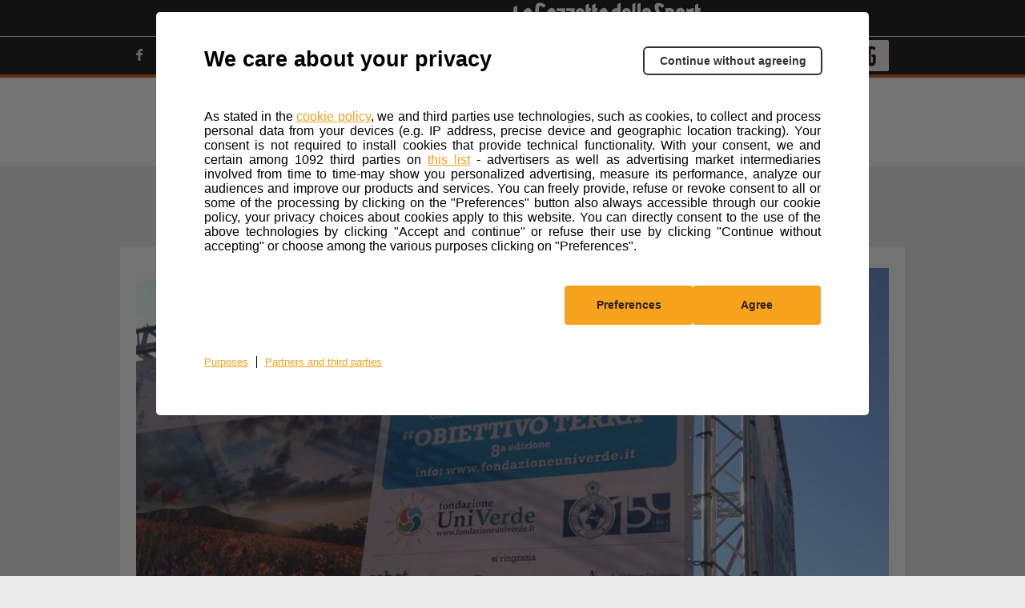

--- FILE ---
content_type: text/html; charset=UTF-8
request_url: https://www.trekking.it/news/concorso-obiettivo-terra-2023/
body_size: 18342
content:
<!doctype html>
<html lang="it-IT" class="no-js">
<head>
    <meta charset="UTF-8">
    <meta http-equiv="x-ua-compatible" content="ie=edge">
    <title>Concorso Obiettivo Terra 2023: ultimi giorni per partecipare | Trekking.it</title>

    <link href="https://static2-trekking.gazzettaobjects.it/wp-content/themes/gazzetta-motori/img/icons/trekking/favicon.png?v=20251028164800"
          type="image/png" rel="icon">
    <link href="https://static2-trekking.gazzettaobjects.it/wp-content/themes/gazzetta-motori/img/icons/trekking/touch.png?v=20251028164800"
          rel="apple-touch-icon-precomposed">

    <meta http-equiv="X-UA-Compatible" content="IE=edge,chrome=1">
    <meta name="viewport" content="initial-scale=1, shrink-to-fit=no">

	    <script>
		
        var env = "prd";
        var tipologia = "articolo";
		
        var sezione = 'news';


        var hashtag = "concorsi-fotografici";
		        var global_WEB_ROOT_XML = "https://static2-trekking.gazzettaobjects.it/";
        var global_WEB_ROOT_IMG = "https://images2-trekking.gazzettaobjects.it/";
        var global_WEB_ROOT_CSS = "https://static2-trekking.gazzettaobjects.it/";
        var global_WEB_ROOT_JS = "https://static2-trekking.gazzettaobjects.it/";
        var device = "desktop";
    </script>
	<meta name='robots' content='index, follow, max-image-preview:large, max-snippet:-1, max-video-preview:-1' />

	<!-- This site is optimized with the Yoast SEO plugin v21.1 - https://yoast.com/wordpress/plugins/seo/ -->
	<link rel="canonical" href="https://www.trekking.it/news/concorso-obiettivo-terra-2023/" />
	<meta property="og:locale" content="it_IT" />
	<meta property="og:type" content="article" />
	<meta property="og:title" content="Concorso Obiettivo Terra 2023: ultimi giorni per partecipare | Trekking.it" />
	<meta property="og:description" content="C&#039;è tempo fino al 3 marzo per partecipare al concorso fotografico dedicato alle aree protette d&#039;Italia. Alla foto vincitrice del primo “Premio Mother Earth Day”: 1.000 euro, gigantografia in una delle splendide piazze di Roma, la copertina della pubblicazione dedicata alla nuova edizione del concorso" />
	<meta property="og:url" content="https://www.trekking.it/news/concorso-obiettivo-terra-2023/" />
	<meta property="og:site_name" content="Trekking.it" />
	<meta property="article:publisher" content="https://www.facebook.com/trekking.it/" />
	<meta property="article:published_time" content="2023-02-21T12:20:25+00:00" />
	<meta property="article:modified_time" content="2023-02-21T12:20:45+00:00" />
	<meta property="og:image" content="https://www.trekking.it/wp-content/uploads/2020/03/31/23/30/OBIETTIVO-TERRA_5913-bassa.jpg?v=104671" />
	<meta property="og:image:width" content="992" />
	<meta property="og:image:height" content="686" />
	<meta property="og:image:type" content="image/jpeg" />
	<meta name="author" content="La Redazione" />
	<meta name="twitter:card" content="summary_large_image" />
	<meta name="twitter:image" content="https://images2-trekking.gazzettaobjects.it/wp-content/uploads/2020/03/31/23/30/OBIETTIVO-TERRA_5913-bassa-528x328.jpg?v=104671" />
	<meta name="twitter:creator" content="@trekking_it" />
	<meta name="twitter:site" content="@trekking_it" />
	<meta name="twitter:label1" content="Written by" />
	<meta name="twitter:data1" content="La Redazione" />
	<meta name="twitter:label2" content="Est. reading time" />
	<meta name="twitter:data2" content="3 minutes" />
	<script type="application/ld+json" class="yoast-schema-graph">{"@context":"https://schema.org","@graph":[{"@type":"WebPage","@id":"https://www.trekking.it/news/concorso-obiettivo-terra-2023/","url":"https://www.trekking.it/news/concorso-obiettivo-terra-2023/","name":"Concorso Obiettivo Terra 2023: ultimi giorni per partecipare | Trekking.it","isPartOf":{"@id":"https://www.trekking.it/#website"},"primaryImageOfPage":{"@id":"https://www.trekking.it/news/concorso-obiettivo-terra-2023/#primaryimage"},"image":{"@id":"https://www.trekking.it/news/concorso-obiettivo-terra-2023/#primaryimage"},"thumbnailUrl":"https://www.trekking.it/wp-content/uploads/2020/03/31/23/30/OBIETTIVO-TERRA_5913-bassa.jpg?v=104671","datePublished":"2023-02-21T12:20:25+00:00","dateModified":"2023-02-21T12:20:45+00:00","author":{"@id":"https://www.trekking.it/#/schema/person/e90d45a942e9e0b9d3298048cee5ad2a"},"breadcrumb":{"@id":"https://www.trekking.it/news/concorso-obiettivo-terra-2023/#breadcrumb"},"inLanguage":"it-IT","potentialAction":[{"@type":"ReadAction","target":["https://www.trekking.it/news/concorso-obiettivo-terra-2023/"]}]},{"@type":"ImageObject","inLanguage":"it-IT","@id":"https://www.trekking.it/news/concorso-obiettivo-terra-2023/#primaryimage","url":"https://www.trekking.it/wp-content/uploads/2020/03/31/23/30/OBIETTIVO-TERRA_5913-bassa.jpg?v=104671","contentUrl":"https://www.trekking.it/wp-content/uploads/2020/03/31/23/30/OBIETTIVO-TERRA_5913-bassa.jpg?v=104671","width":992,"height":686},{"@type":"BreadcrumbList","@id":"https://www.trekking.it/news/concorso-obiettivo-terra-2023/#breadcrumb","itemListElement":[{"@type":"ListItem","position":1,"name":"Home","item":"https://www.trekking.it/"},{"@type":"ListItem","position":2,"name":"Concorso Obiettivo Terra 2023: ultimi giorni per partecipare"}]},{"@type":"WebSite","@id":"https://www.trekking.it/#website","url":"https://www.trekking.it/","name":"Trekking.it","description":"Vivere, scoprire e viaggiare","potentialAction":[{"@type":"SearchAction","target":{"@type":"EntryPoint","urlTemplate":"https://www.trekking.it/?s={search_term_string}"},"query-input":"required name=search_term_string"}],"inLanguage":"it-IT"},{"@type":"Person","@id":"https://www.trekking.it/#/schema/person/e90d45a942e9e0b9d3298048cee5ad2a","name":"La Redazione","image":{"@type":"ImageObject","inLanguage":"it-IT","@id":"https://www.trekking.it/#/schema/person/image/","url":"https://secure.gravatar.com/avatar/ef386957b1d41c92b4dddcbe5689366e?s=96&d=mm&r=g","contentUrl":"https://secure.gravatar.com/avatar/ef386957b1d41c92b4dddcbe5689366e?s=96&d=mm&r=g","caption":"La Redazione"},"description":"La Redazione di TREKKING&amp;Outdoor è il gruppo di appassionati e professionisti che si occupa della cura dei contenuti di questo portale. Gli articoli e i contenuti che riportano la nostra firma sono frutto di un lavoro di squadra.","sameAs":["http://www.trekking.it"],"url":"https://www.trekking.it/author/la-redazione/"}]}</script>
	<!-- / Yoast SEO plugin. -->


<link rel='dns-prefetch' href='//components2.gazzettaobjects.it' />
<link rel='dns-prefetch' href='//static2-trekking.gazzettaobjects.it' />
<link rel='stylesheet' id='wp-block-library-css' href='https://static2-trekking.gazzettaobjects.it/wp-includes/css/dist/block-library/style.min.css?v=20251028164800' media='all' />
<style id='classic-theme-styles-inline-css' type='text/css'>
/*! This file is auto-generated */
.wp-block-button__link{color:#fff;background-color:#32373c;border-radius:9999px;box-shadow:none;text-decoration:none;padding:calc(.667em + 2px) calc(1.333em + 2px);font-size:1.125em}.wp-block-file__button{background:#32373c;color:#fff;text-decoration:none}
</style>
<style id='global-styles-inline-css' type='text/css'>
:root{--wp--preset--aspect-ratio--square: 1;--wp--preset--aspect-ratio--4-3: 4/3;--wp--preset--aspect-ratio--3-4: 3/4;--wp--preset--aspect-ratio--3-2: 3/2;--wp--preset--aspect-ratio--2-3: 2/3;--wp--preset--aspect-ratio--16-9: 16/9;--wp--preset--aspect-ratio--9-16: 9/16;--wp--preset--color--black: #000000;--wp--preset--color--cyan-bluish-gray: #abb8c3;--wp--preset--color--white: #ffffff;--wp--preset--color--pale-pink: #f78da7;--wp--preset--color--vivid-red: #cf2e2e;--wp--preset--color--luminous-vivid-orange: #ff6900;--wp--preset--color--luminous-vivid-amber: #fcb900;--wp--preset--color--light-green-cyan: #7bdcb5;--wp--preset--color--vivid-green-cyan: #00d084;--wp--preset--color--pale-cyan-blue: #8ed1fc;--wp--preset--color--vivid-cyan-blue: #0693e3;--wp--preset--color--vivid-purple: #9b51e0;--wp--preset--gradient--vivid-cyan-blue-to-vivid-purple: linear-gradient(135deg,rgba(6,147,227,1) 0%,rgb(155,81,224) 100%);--wp--preset--gradient--light-green-cyan-to-vivid-green-cyan: linear-gradient(135deg,rgb(122,220,180) 0%,rgb(0,208,130) 100%);--wp--preset--gradient--luminous-vivid-amber-to-luminous-vivid-orange: linear-gradient(135deg,rgba(252,185,0,1) 0%,rgba(255,105,0,1) 100%);--wp--preset--gradient--luminous-vivid-orange-to-vivid-red: linear-gradient(135deg,rgba(255,105,0,1) 0%,rgb(207,46,46) 100%);--wp--preset--gradient--very-light-gray-to-cyan-bluish-gray: linear-gradient(135deg,rgb(238,238,238) 0%,rgb(169,184,195) 100%);--wp--preset--gradient--cool-to-warm-spectrum: linear-gradient(135deg,rgb(74,234,220) 0%,rgb(151,120,209) 20%,rgb(207,42,186) 40%,rgb(238,44,130) 60%,rgb(251,105,98) 80%,rgb(254,248,76) 100%);--wp--preset--gradient--blush-light-purple: linear-gradient(135deg,rgb(255,206,236) 0%,rgb(152,150,240) 100%);--wp--preset--gradient--blush-bordeaux: linear-gradient(135deg,rgb(254,205,165) 0%,rgb(254,45,45) 50%,rgb(107,0,62) 100%);--wp--preset--gradient--luminous-dusk: linear-gradient(135deg,rgb(255,203,112) 0%,rgb(199,81,192) 50%,rgb(65,88,208) 100%);--wp--preset--gradient--pale-ocean: linear-gradient(135deg,rgb(255,245,203) 0%,rgb(182,227,212) 50%,rgb(51,167,181) 100%);--wp--preset--gradient--electric-grass: linear-gradient(135deg,rgb(202,248,128) 0%,rgb(113,206,126) 100%);--wp--preset--gradient--midnight: linear-gradient(135deg,rgb(2,3,129) 0%,rgb(40,116,252) 100%);--wp--preset--font-size--small: 13px;--wp--preset--font-size--medium: 20px;--wp--preset--font-size--large: 36px;--wp--preset--font-size--x-large: 42px;--wp--preset--spacing--20: 0.44rem;--wp--preset--spacing--30: 0.67rem;--wp--preset--spacing--40: 1rem;--wp--preset--spacing--50: 1.5rem;--wp--preset--spacing--60: 2.25rem;--wp--preset--spacing--70: 3.38rem;--wp--preset--spacing--80: 5.06rem;--wp--preset--shadow--natural: 6px 6px 9px rgba(0, 0, 0, 0.2);--wp--preset--shadow--deep: 12px 12px 50px rgba(0, 0, 0, 0.4);--wp--preset--shadow--sharp: 6px 6px 0px rgba(0, 0, 0, 0.2);--wp--preset--shadow--outlined: 6px 6px 0px -3px rgba(255, 255, 255, 1), 6px 6px rgba(0, 0, 0, 1);--wp--preset--shadow--crisp: 6px 6px 0px rgba(0, 0, 0, 1);}:where(.is-layout-flex){gap: 0.5em;}:where(.is-layout-grid){gap: 0.5em;}body .is-layout-flex{display: flex;}.is-layout-flex{flex-wrap: wrap;align-items: center;}.is-layout-flex > :is(*, div){margin: 0;}body .is-layout-grid{display: grid;}.is-layout-grid > :is(*, div){margin: 0;}:where(.wp-block-columns.is-layout-flex){gap: 2em;}:where(.wp-block-columns.is-layout-grid){gap: 2em;}:where(.wp-block-post-template.is-layout-flex){gap: 1.25em;}:where(.wp-block-post-template.is-layout-grid){gap: 1.25em;}.has-black-color{color: var(--wp--preset--color--black) !important;}.has-cyan-bluish-gray-color{color: var(--wp--preset--color--cyan-bluish-gray) !important;}.has-white-color{color: var(--wp--preset--color--white) !important;}.has-pale-pink-color{color: var(--wp--preset--color--pale-pink) !important;}.has-vivid-red-color{color: var(--wp--preset--color--vivid-red) !important;}.has-luminous-vivid-orange-color{color: var(--wp--preset--color--luminous-vivid-orange) !important;}.has-luminous-vivid-amber-color{color: var(--wp--preset--color--luminous-vivid-amber) !important;}.has-light-green-cyan-color{color: var(--wp--preset--color--light-green-cyan) !important;}.has-vivid-green-cyan-color{color: var(--wp--preset--color--vivid-green-cyan) !important;}.has-pale-cyan-blue-color{color: var(--wp--preset--color--pale-cyan-blue) !important;}.has-vivid-cyan-blue-color{color: var(--wp--preset--color--vivid-cyan-blue) !important;}.has-vivid-purple-color{color: var(--wp--preset--color--vivid-purple) !important;}.has-black-background-color{background-color: var(--wp--preset--color--black) !important;}.has-cyan-bluish-gray-background-color{background-color: var(--wp--preset--color--cyan-bluish-gray) !important;}.has-white-background-color{background-color: var(--wp--preset--color--white) !important;}.has-pale-pink-background-color{background-color: var(--wp--preset--color--pale-pink) !important;}.has-vivid-red-background-color{background-color: var(--wp--preset--color--vivid-red) !important;}.has-luminous-vivid-orange-background-color{background-color: var(--wp--preset--color--luminous-vivid-orange) !important;}.has-luminous-vivid-amber-background-color{background-color: var(--wp--preset--color--luminous-vivid-amber) !important;}.has-light-green-cyan-background-color{background-color: var(--wp--preset--color--light-green-cyan) !important;}.has-vivid-green-cyan-background-color{background-color: var(--wp--preset--color--vivid-green-cyan) !important;}.has-pale-cyan-blue-background-color{background-color: var(--wp--preset--color--pale-cyan-blue) !important;}.has-vivid-cyan-blue-background-color{background-color: var(--wp--preset--color--vivid-cyan-blue) !important;}.has-vivid-purple-background-color{background-color: var(--wp--preset--color--vivid-purple) !important;}.has-black-border-color{border-color: var(--wp--preset--color--black) !important;}.has-cyan-bluish-gray-border-color{border-color: var(--wp--preset--color--cyan-bluish-gray) !important;}.has-white-border-color{border-color: var(--wp--preset--color--white) !important;}.has-pale-pink-border-color{border-color: var(--wp--preset--color--pale-pink) !important;}.has-vivid-red-border-color{border-color: var(--wp--preset--color--vivid-red) !important;}.has-luminous-vivid-orange-border-color{border-color: var(--wp--preset--color--luminous-vivid-orange) !important;}.has-luminous-vivid-amber-border-color{border-color: var(--wp--preset--color--luminous-vivid-amber) !important;}.has-light-green-cyan-border-color{border-color: var(--wp--preset--color--light-green-cyan) !important;}.has-vivid-green-cyan-border-color{border-color: var(--wp--preset--color--vivid-green-cyan) !important;}.has-pale-cyan-blue-border-color{border-color: var(--wp--preset--color--pale-cyan-blue) !important;}.has-vivid-cyan-blue-border-color{border-color: var(--wp--preset--color--vivid-cyan-blue) !important;}.has-vivid-purple-border-color{border-color: var(--wp--preset--color--vivid-purple) !important;}.has-vivid-cyan-blue-to-vivid-purple-gradient-background{background: var(--wp--preset--gradient--vivid-cyan-blue-to-vivid-purple) !important;}.has-light-green-cyan-to-vivid-green-cyan-gradient-background{background: var(--wp--preset--gradient--light-green-cyan-to-vivid-green-cyan) !important;}.has-luminous-vivid-amber-to-luminous-vivid-orange-gradient-background{background: var(--wp--preset--gradient--luminous-vivid-amber-to-luminous-vivid-orange) !important;}.has-luminous-vivid-orange-to-vivid-red-gradient-background{background: var(--wp--preset--gradient--luminous-vivid-orange-to-vivid-red) !important;}.has-very-light-gray-to-cyan-bluish-gray-gradient-background{background: var(--wp--preset--gradient--very-light-gray-to-cyan-bluish-gray) !important;}.has-cool-to-warm-spectrum-gradient-background{background: var(--wp--preset--gradient--cool-to-warm-spectrum) !important;}.has-blush-light-purple-gradient-background{background: var(--wp--preset--gradient--blush-light-purple) !important;}.has-blush-bordeaux-gradient-background{background: var(--wp--preset--gradient--blush-bordeaux) !important;}.has-luminous-dusk-gradient-background{background: var(--wp--preset--gradient--luminous-dusk) !important;}.has-pale-ocean-gradient-background{background: var(--wp--preset--gradient--pale-ocean) !important;}.has-electric-grass-gradient-background{background: var(--wp--preset--gradient--electric-grass) !important;}.has-midnight-gradient-background{background: var(--wp--preset--gradient--midnight) !important;}.has-small-font-size{font-size: var(--wp--preset--font-size--small) !important;}.has-medium-font-size{font-size: var(--wp--preset--font-size--medium) !important;}.has-large-font-size{font-size: var(--wp--preset--font-size--large) !important;}.has-x-large-font-size{font-size: var(--wp--preset--font-size--x-large) !important;}
:where(.wp-block-post-template.is-layout-flex){gap: 1.25em;}:where(.wp-block-post-template.is-layout-grid){gap: 1.25em;}
:where(.wp-block-columns.is-layout-flex){gap: 2em;}:where(.wp-block-columns.is-layout-grid){gap: 2em;}
:root :where(.wp-block-pullquote){font-size: 1.5em;line-height: 1.6;}
</style>
<link rel='stylesheet' id='css-player-fe-css' href='https://static2-trekking.gazzettaobjects.it/wp-content/plugins/rcs_vam_video/classes/../assets/css/player.css?v=20251028164759' media='all' />
<link rel='stylesheet' id='foglia-desktop-css' href='https://components2.gazzettaobjects.it/rcs_gaz_verticali-motori-layout/v1/css/pages/trekking/foglia.css?v=cd67f7e6e65b2b95ebd90f333b44e338' media='' />
<script nomodule type="text/javascript" src="https://components2.gazzettaobjects.it/rcs_orchestrator/v3/index.legacy.min.js"></script><script type="text/javascript" src="https://components2.gazzettaobjects.it/rcs_orchestrator/v3/index.min.js"></script> 
        <script type="text/javascript">
            if (window.innerWidth <= 1440) {
                document.addEventListener('eventloadedTlDFP', function() {
                    document.querySelector('#l-main .wrapper').style.cssText = 'padding-left: 0.3em!important; padding-right: 0.3em!important';
                });
            }
        </script>
                <script>
            window.DeviceVideo = 'desktop';
        </script>
            <script type="application/ld+json">
        {
            "@context": "https://schema.org",
            "@type": "NewsArticle",
            "mainEntityOfPage":
            { 
                "@type": "WebPage",
                "@id": "https://www.trekking.it/news/concorso-obiettivo-terra-2023/" 
            },
            "headline": "Concorso Obiettivo Terra 2023: ultimi giorni per partecipare",
            "image": "https://www.trekking.it/wp-content/uploads/2020/03/31/23/30/OBIETTIVO-TERRA_5913-bassa.jpg?v=104671",
            "datePublished": "2023-02-21GMT+020012:20:25",
            "dateModified": "2023-02-21GMT+020012:20:45",
            "author": 
            { 
                "@type": "Person", 
                "name": "La Redazione" 
            },
            "publisher": 
            {
                "@type": "Organization",
                "name": "Trekking",
                "logo":
                { 
                    "@type": "ImageObject", 
                    "url": "https://components2.gazzettaobjects.it/rcs_gaz_verticali-motori-layout/v1/assets/img/loghi/png/logo-trekking-large-inv.png" 
                }
            }
        }
    </script>
	<link rel="amphtml" href="https://www.trekking.it/news/concorso-obiettivo-terra-2023/?amp=1">	<script type="text/javascript">
				        RCSAD_listpos = 'Position1,TopLeft,Frame1,Frame2,Bottom1';
		    </script>
	
    <script type="text/javascript">

		
		        RCSAD_sitepage = 'gazzetta.it/sport-praticati/trekking';
		    </script>
	    <script type="text/javascript">
        var config = {
        getFlavor: function(){
            return  'desktop';
        },
        components: [
            {
    type: 'module',
    src: 'Gmotori/Global',
    type_: 'ext',
    src_: 'http://localhost:3002/index.js',
    priority: 1,
    events: [
        {
            target: document,
            eventName: 'DOMContentLoaded'
        }

    ],
    callback: function() {
        console.log('MenuSticky, Siema & Lazyload features loaded!');
    }
},
{
    type: 'ext',
    src: 'https://components2.gazzettaobjects.it/rcs_gaz_bookmarks/v1/index.min.js',
    priority: 4,
    events: [
        {
            target: window,
            eventName: 'load'
        }

    ],
    callback: function() {
        var myComponent = new RcsGazBookmarks('.bookmarks');
        myComponent.render();
    }
},
{
  type: 'ext',
  src: 'https://components2.gazzettaobjects.it/rcs_gaz_userauth/v1/index.min.js',
  src_: 'http://localhost:3002/index.js',
  priority: 1,
  events: [
      {
          target: window,
          eventName: 'load'
      }
  ],
  callback: function() {
       var myComponent = new RcsGazUserauth();
       myComponent.render();
   }
},
{
  type: 'ext',
  src: 'https://components2.gazzettaobjects.it/rcs_gaz_social-bar/v1/index.min.js',
  src_: 'http://localhost:3002/index.js',
  priority: 1,
  events: [
      {
          target: window,
          eventName: 'load'
      }
  ],
  callback: function() {
       var myComponent = new RcsGazSocialBar();
       myComponent.render();
   }
},
{
    type: 'module',
    src: 'Gmotori/FilterScroll',
    priority: 6,
    events: [
        {
            target: window,
            eventName: 'load'
        }
    ]
},
{
    type: 'module',
    src: 'Gmotori/CaptionImagePost',
    priority: 2,
    events: [
        {
            target: window,
            eventName: 'load'
        }
    ]
},
{
    type: 'module',
    src: 'Gmotori/Comments/SwitcherPost',
    priority: 3,
    events: [
        {
            target: window,
            eventName: 'load'
        }
    ]
},
{
    type: 'module',
    src: 'Gmotori/Comments/CountPost',
    priority: 3,
    events: [
        {
            target: window,
            eventName: 'load'
        }
    ]
},
{
    type: 'module',
    src: 'Gmotori/FontSizeSwitch',
    flavors: ['mobile'],
    priority: 4,
    events: [
        {
            target: window,
            eventName: 'load'
        }
    ]
},
{
    type: 'module',
    src: 'Gazzetta/ReadMoreAdv',
    flavors: ['mobile'],
    priority: 5,
    events: [
        {
            target: window,
            eventName: 'load'
        }
    ]
}        ]
        };
        var rcsOrchestrator = new RcsOrchestrator(config);
        rcsOrchestrator.load();
    </script>
<link rel="icon" href="https://www.trekking.it/wp-content/uploads/2022/11/07/16/00/cropped-OMINIDI-copia-32x32.jpg?v=158296" sizes="32x32" />
<link rel="icon" href="https://www.trekking.it/wp-content/uploads/2022/11/07/16/00/cropped-OMINIDI-copia-192x192.jpg?v=158296" sizes="192x192" />
<link rel="apple-touch-icon" href="https://www.trekking.it/wp-content/uploads/2022/11/07/16/00/cropped-OMINIDI-copia-180x180.jpg?v=158296" />
<meta name="msapplication-TileImage" content="https://www.trekking.it/wp-content/uploads/2022/11/07/16/00/cropped-OMINIDI-copia-270x270.jpg?v=158296" />
        <script type="text/javascript">
            window._taboola = window._taboola || [];
            _taboola.push({article:'auto'});
            !function (e, f, u, i) {
                if (!document.getElementById(i)){
                    e.async = 1;
                    e.src = u;
                    e.id = i;
                    f.parentNode.insertBefore(e, f);
                }
            }(document.createElement('script'),
                document.getElementsByTagName('script')[0],
                '//cdn.taboola.com/libtrc/rcs-gazzettaactive-trekking/loader.js',
                'tb_loader_script');
            if(window.performance && typeof window.performance.mark == 'function')
            {window.performance.mark('tbl_ic');}
        </script>
            <link href="https://fonts.googleapis.com/css?family=Lato,400,700|Roboto+Condensed:400,700|Roboto:400,500,700"
          rel="stylesheet">

	<meta property="og:uuid" content="160958"/>	
		<script async src="https://securepubads.g.doubleclick.net/tag/js/gpt.js"></script>

		<!-- Facebook Pixel Code -->
		<script>
		!function(f,b,e,v,n,t,s)
		{if(f.fbq)return;n=f.fbq=function(){n.callMethod?
		n.callMethod.apply(n,arguments):n.queue.push(arguments)};
		if(!f._fbq)f._fbq=n;n.push=n;n.loaded=!0;n.version='2.0';
		n.queue=[];t=b.createElement(e);t.async=!0;
		t.src=v;s=b.getElementsByTagName(e)[0];
		s.parentNode.insertBefore(t,s)}(window, document,'script',
		'https://urldefense.com/v3/__https://connect.facebook.net/en_US/fbevents.js__;!!GgY6cLU_GgY!GFMEvOqH2x6pBHaluvWVU8Pc1qdMevO12rTLJ2c27isPT9kwqiTqPCXG4NkSC3OI9qMa$ ');
		fbq('init', '199859315587239');
		fbq('track', 'PageView');
		</script>
		<noscript><img height="1" width="1" style="display:none"
		src="https://urldefense.com/v3/__https://www.facebook.com/tr?id=199859315587239&ev=PageView&noscript=1__;!!GgY6cLU_GgY!GFMEvOqH2x6pBHaluvWVU8Pc1qdMevO12rTLJ2c27isPT9kwqiTqPCXG4NkSC6cW-Tco$ "
		/></noscript>
		<!-- End Facebook Pixel Code -->


	<!-- Chartbeat -->
	<script type="text/javascript">
		var v_chartbeat = true;
		var _sf_async_config = _sf_async_config || {};
		/** CONFIGURATION START **/
		_sf_async_config.uid = 48229 /** CHANGE TO YOUR CHARTBEAT ACCOUNT ID **/
		_sf_async_config.domain = 'trekking.it'; /** CHANGE THIS **/
		_sf_async_config.flickerControl = false;
		_sf_async_config.useCanonical = true;
		_sf_async_config.autoDetect = false;
		/** CONFIGURATION END **/
		var _sf_startpt = (new Date()).getTime();
	</script>

</head>

<body class="post-template-default single single-post postid-160958 single-format-standard concorso-obiettivo-terra-2023">

    <script type="text/javascript">
        var utag_data = {}
		    </script>
						<script type="text/javascript" src="//tags.tiqcdn.com/utag/rcsmedia/active.gazzetta/prod/utag.js"></script>
			
    <div id="rcsad_Position1" style="display:none">
        <script type="text/javascript">
            if (window.googletag) {
                googletag.cmd.push(function () {
                    googletag.display('rcsad_Position1');
                });
            }
        </script>
    </div>
	
<!-- wrapper -->

<header id="l-header">
	<!-- component box sponsor-->
<div class="box-sponsor">
    <div class="container">
        <div class="box-sponsor-content">
                <span class="fxr-center-center">Questo sito contribuisce alla audience de
                                    <span class="logo" href="https://gazzetta.it"></span>
                                </span>
        </div>
    </div>
</div>
<!-- end component box sponsor --><!-- component secondary-nav-->
<div class="box-secondary-nav">
    <div class="container">
        <div class="box-secondary-nav-content fxr-between-center">
            <nav class="left-link">
                <ul class="fxr-center-center">
					                        <li class="fxr-inline-left-center"><a target="_blank" href="https://www.facebook.com/trekking.it/"><span
                                        class="icon-gmotori-facebook-logo fa-1x"></span></a></li>
										                        <li class="fxr-inline-left-center"><a target="_blank"
                                                              href="https://twitter.com/trekking_it"><span
                                        class="icon-gmotori-Twitter-min fa-1x"></span></a></li>
										                        <li class="fxr-inline-left-center"><a target="_blank"
                                                              href="https://www.youtube.com/user/Outdoortvit"><span
                                        class="icon-gmotori-youtube fa-1x"></span></a></li>
										                        <li class="fxr-inline-left-center"><a target="_blank"
                                                              href="https://www.instagram.com/trekking.it/"><span
                                        class="icon-gmotori-Instagram fa-1x"></span></a></li>
																									
					                        <li class="fxr-inline-left-center"><a target="_blank" href="https://t.me/trekking_it"><span
                                        class="icon-gmotori-telegram fa-1x"></span></a></li>
					
                    
                </ul>
            </nav>
            <nav class="right-link">
                <ul class="fxr-center-center">
                    <li class="fxr-inline-left-center"><a class="is-capitalized"
                                                          href="https://www.trekking.it/accedi"
                                                          id="accedi"> Accedi <span
                                    class="icon-gmotori-indicator-down arrow-down-logo is-hidden"></span></a></li>
                    <li class="fxr-inline-left-center"><a><span class="icon-gmotori-Search_lens fa-1-5x"></span></a>
                        <div class="search-nav is-hidden">
                            <div class="search-nav-content">
                                <form role="search" method="get" id="searchform" action="https://www.trekking.it/">
                                    <div class="input-search-box fxr-between-center">
                                        <input type="text" placeholder="Cerca" value="" name="s" id="s"/>
                                        <button type="submit" style="cursor:pointer;"><span
                                                    class="icon-gmotori-Search_lens fa-1-5x"></span></button>
                                    </div>
                                    <div class="error-search-text is-hidden" style="color: black; padding-top: 10px;">Per iniziare la ricerca inserisci almeno tre caratteri</div>
                                </form>
                            </div>
                        </div>
                    </li>
                                        <li class="fxr-inline-left-center"><a class="logo-gazzetta" href="https://www.gazzetta.it/active/"
                                                          target="_blank"> <span
                                    class="icon-gmotori-G fa-2x"></span> </a></li>
                </ul>
            </nav>
        </div>
        <div class="box-secondary-nav-content fxr-between-center">
            <nav class="left-link"></nav>
            <nav class="right-link">
                <div class="container"
                     style="position: absolute; z-index: 99999; background: black; color: white; width: 180px; right: 49px;">
                    <ul class="menu_login_profilo_nascosto" style='display: none'>
                        <li class="normalUser"><a class="checkLocation" href="/il-tuo-profilo?update=1" id="modProfilo">Modifica
                                Profilo</a></li>
                        <li class="normalUser"><a class="checkLocation" href="/le-tue-preferenze" id="prefProfilo">Preferenze
                                Profilo</a></li>
                        <li class="normalUser"><a class="checkLocation" href="/aggiorna-password" id="resetPwd">Reimposta
                                Password</a></li>
                        <li class="normalUser"><a class="logout goLogout">Esci</a></li>
                    </ul>
                </div>
            </nav>
        </div>
    </div>
</div>
<!-- end component secondary-nav --><!-- component primary-nav column -->
<div class="box-primary-nav">
    <div class="container">
        <div class="box-primary-nav-content is-column">
            <a href="https://www.trekking.it" class="logo">
                <img src="https://components2.gazzettaobjects.it/rcs_gaz_verticali-motori-layout/v1/assets/img/loghi/logo-trekking-large.svg?v=f78a0a33833299ff88a99bc815215755" alt="Logo Trekking.it" />
            </a>
            <nav class="left-link is-uppercase">
            <ul class="jcdjnfdsjk"><li class="menu-item menu-item-type-post_type menu-item-object-page menu-item-home menu-item-15 fxr-inline-left-center"><a data-anchor="www.trekking.it"  href="https://www.trekking.it/"rel="15">Home</a></li>
<li class="menu-item menu-item-type-taxonomy menu-item-object-category current-post-ancestor current-menu-parent current-post-parent menu-item-has-children menu-item-35891 fxr-inline-left-center"><a data-anchor="news"  href="https://www.trekking.it/news/" class="" rel="35891">News</a><div rel="35891" class="sub-nav is-hidden"><div class="sub-nav-content"><div class="columns"><div class="column is-3"><div class="link-content"><ul><li><a data-anchor="focus"  href="https://www.trekking.it/news/focus/">Notizie in Evidenza</a></li>
<li><a data-anchor="eventi"  href="https://www.trekking.it/news/eventi/">Appuntamenti e Iniziative</a></li>
</li>
</ul></div></div></div></div>
					<div class="sub-nav-footer">
						<h4>Altre notizie NEWS da non perdere</h4>
						<div class="box-hashtag is-marginless">
							<div class="box-hashtag-content">
								<ul class="fxr-left-center"><li  class="is-uppercase"><a data-anchor="" href="/tag/incidenti-montagna">#incidenti-montagna</a></li><li  class="is-uppercase"><a data-anchor="" href="/tag/valanghe">#valanghe</a></li><li  class="is-uppercase"><a data-anchor="" href="/tag/eolie">#eolie</a></li></ul>
							</div>
						</div>
					</div></div><li class="menu-item menu-item-type-taxonomy menu-item-object-category menu-item-161370 fxr-inline-left-center"><a data-anchor="cammini"  href="https://www.trekking.it/cammini/"rel="161370">Cammini</a></li>
<li class="menu-item menu-item-type-taxonomy menu-item-object-category menu-item-has-children menu-item-122827 fxr-inline-left-center"><a data-anchor="itinerari"  href="https://www.trekking.it/itinerari/"rel="122827">Itinerari</a><div rel="122827" class="sub-nav is-hidden"><div class="sub-nav-content"><div class="columns"><div class="column is-3"><div class="link-content"><ul><li><a data-anchor="escursioni-in-abruzzo"  href="https://www.trekking.it/itinerari/escursioni-in-abruzzo/">Itinerari Abruzzo</a></li>
<li><a data-anchor="escursioni-in-basilicata"  href="https://www.trekking.it/itinerari/escursioni-in-basilicata/">Itinerari Basilicata</a></li>
<li><a data-anchor="escursioni-in-campania"  href="https://www.trekking.it/itinerari/escursioni-in-campania/">Itinerari Campania</a></li>
<li><a data-anchor="escursioni-in-calabria"  href="https://www.trekking.it/itinerari/escursioni-in-calabria/">Itinerari Calabria</a></li>
<li><a data-anchor="escursioni-in-emilia-romagna"  href="https://www.trekking.it/itinerari/escursioni-in-emilia-romagna/">Itinerari Emilia Romagna</a></li>
</ul></div></div><div class="column is-3"><div class="link-content"><ul><li><a data-anchor="escursioni-friuli-venezia-giulia"  href="https://www.trekking.it/itinerari/escursioni-friuli-venezia-giulia/">Itinerari Friuli Venezia Giulia</a></li>
<li><a data-anchor="escursioni-nel-lazio"  href="https://www.trekking.it/itinerari/escursioni-nel-lazio/">Itinerari Lazio</a></li>
<li><a data-anchor="escursioni-in-liguria"  href="https://www.trekking.it/itinerari/escursioni-in-liguria/">Itinerari Liguria</a></li>
<li><a data-anchor="escursioni-in-lombardia"  href="https://www.trekking.it/itinerari/escursioni-in-lombardia/">Itinerari Lombardia</a></li>
<li><a data-anchor="escursioni-marche"  href="https://www.trekking.it/itinerari/escursioni-marche/">Itinerari Marche</a></li>
</ul></div></div><div class="column is-3"><div class="link-content"><ul><li><a data-anchor="escursioni-in-molise"  href="https://www.trekking.it/itinerari/escursioni-in-molise/">Itinerari Molise</a></li>
<li><a data-anchor="escursioni-piemonte"  href="https://www.trekking.it/itinerari/escursioni-piemonte/">Itinerari Piemonte</a></li>
<li><a data-anchor="escursioni-in-puglia"  href="https://www.trekking.it/itinerari/escursioni-in-puglia/">Itinerari Puglia</a></li>
<li><a data-anchor="escursioni-in-sardegna"  href="https://www.trekking.it/itinerari/escursioni-in-sardegna/">Itinerari Sardegna</a></li>
<li><a data-anchor="escursioni-in-sicilia"  href="https://www.trekking.it/itinerari/escursioni-in-sicilia/">Itinerari Sicilia</a></li>
</ul></div></div><div class="column is-3"><div class="link-content"><ul><li><a data-anchor="escursioni-in-toscana"  href="https://www.trekking.it/itinerari/escursioni-in-toscana/">Itinerari Toscana</a></li>
<li><a data-anchor="escursioni-in-trentino-alto-adige"  href="https://www.trekking.it/itinerari/escursioni-in-trentino-alto-adige/">Itinerari Trentino Alto Adige</a></li>
<li><a data-anchor="escursioni-umbria"  href="https://www.trekking.it/itinerari/escursioni-umbria/">Itinerari Umbria</a></li>
<li><a data-anchor="escursioni-veneto"  href="https://www.trekking.it/itinerari/escursioni-veneto/">Itinerari Veneto</a></li>
<li><a data-anchor="escursioni-in-valle-daosta"  href="https://www.trekking.it/itinerari/escursioni-in-valle-daosta/">Itinerari Valle d&#8217;Aosta</a></li>
</li>
</ul></div></div></div></div>
					<div class="sub-nav-footer">
						<h4>Altre notizie ITINERARI da non perdere</h4>
						<div class="box-hashtag is-marginless">
							<div class="box-hashtag-content">
								<ul class="fxr-left-center"><li  class="is-uppercase"><a data-anchor="" href="/tag/ciaspole">#ciaspole</a></li><li  class="is-uppercase"><a data-anchor="" href="/tag/inverno">#inverno</a></li></ul>
							</div>
						</div>
					</div></div><li class="menu-item menu-item-type-taxonomy menu-item-object-category menu-item-35877 fxr-inline-left-center"><a data-anchor="i-nostri-consigli"  href="https://www.trekking.it/i-nostri-consigli/"rel="35877">I nostri consigli</a></li>
<li class="menu-item menu-item-type-taxonomy menu-item-object-category menu-item-35905 fxr-inline-left-center"><a data-anchor="salute-e-benessere"  href="https://www.trekking.it/salute-e-benessere/"rel="35905">Salute e Benessere</a></li>
<li class="menu-item menu-item-type-taxonomy menu-item-object-category menu-item-has-children menu-item-35859 fxr-inline-left-center"><a data-anchor="abbigliamento-e-attrezzature"  href="https://www.trekking.it/abbigliamento-e-attrezzature/"rel="35859">Abbigliamento e Attrezzature</a><div rel="35859" class="sub-nav is-hidden"><div class="sub-nav-content"><div class="columns"><div class="column is-3"><div class="link-content"><ul><li><a data-anchor="giacche-impermeabili"  href="https://www.trekking.it/abbigliamento-e-attrezzature/giacche-impermeabili/">Giacche Impermeabili</a></li>
<li><a data-anchor="maglie-termiche"  href="https://www.trekking.it/abbigliamento-e-attrezzature/maglie-termiche/">Maglie Termiche</a></li>
<li><a data-anchor="pantaloni-da-trekking"  href="https://www.trekking.it/abbigliamento-e-attrezzature/pantaloni-da-trekking/">Pantaloni da Trekking</a></li>
<li><a data-anchor="scarpe-da-trekking"  href="https://www.trekking.it/abbigliamento-e-attrezzature/scarpe-da-trekking/">Scarpe da Trekking</a></li>
<li><a data-anchor="t-shirt-sportive"  href="https://www.trekking.it/abbigliamento-e-attrezzature/t-shirt-sportive/">T-Shirt da Trekking</a></li>
</ul></div></div><div class="column is-3"><div class="link-content"><ul><li><a data-anchor="attrezzature-tecniche"  href="https://www.trekking.it/abbigliamento-e-attrezzature/attrezzature-tecniche/">Attrezzatura da Trekking</a></li>
</li>
</ul>            </nav>
        </div>
        <div class="box-primary-nav-content fxr-between-center">
            <nav class="left-link"></nav>
            <nav class="right-link">
                <div class="container" style="position: absolute;z-index: 99999;background: #383838;color: white;width: 180px;left: 761px; height:auto; max-height: unset;">
                    <ul class="menu_login_profilo_nascosto" style="display: none;padding-right: 0.625em;padding-left: 0.625em;padding-top: 11px;font-size: 13px;/* font-weight: 400 !important; *//* line-height: 27px; */">
                        <li class="normalUser"><a class="checkLocation" href="/il-tuo-profilo?update=1" id="modProfilo">Modifica Profilo</a></li>              
                        <li class="normalUser"><a class="checkLocation" href="/le-tue-preferenze" id="prefProfilo">Preferenze Profilo</a></li>
                        <li class="normalUser" style="
"><a class="checkLocation" href="/aggiorna-password" id="resetPwd">Reimposta Password</a></li>
                        <li class="normalUser" style="
    padding-top: .5em;
    padding-bottom: -3.75em;
"><a class="logout goLogout">Esci</a></li>
                    </ul>
                </div>
            </nav>
        </div>
    </div>
</div>
<!-- end component primary-nav -->
<!-- component tertiary-nav -->

<div class="box-tertiary-nav is-white" style="display:none;">
    <div class="container">
        <div class="box-tertiary-nav-content fxr-between-center">
            <div class="left-link fxr-center-center">
                <a href="https://www.trekking.it" class="logo">
                    <img src="https://components2.gazzettaobjects.it/rcs_gaz_verticali-motori-layout/v1/assets/img/loghi/logo-trekking-small.svg?v=c3f5e3677ece7aa39d7cb4e40b837e22" alt="Logo Trekking.it" />
                </a>
                <h4 class="">Concorso Obiettivo Terra 2023: ultimi giorni per partecipare</h4>
            </div>
            <div class="right-link fxr-center-center">
                <ul class="fxr-center-center ">
                    <li class="fxr-inline-left-center">
                        <a class="" href="#"><span class="icon-gmotori-bookmark-empty fa-2x bookmarks"></span></a>
                    </li>
                    <li class="fxr-inline-left-center" data-social="fb">
                        <a><span class="icon-gmotori-facebook-circle fa-2x"></span></a>
                    </li>
                    <li class="fxr-inline-left-center" data-social="tw">
                        <a><span class="icon-gmotori-twitter fa-2x"></span></a>
                    </li>
                    <li class="fxr-inline-left-center" data-social="more-header">
                        <a><span class="icon-gmotori-more fa-2x"></span></a>
                    </li>
                </ul>
            </div>
        </div>
    </div>
    <span class="line "></span>
</div>
<!-- end component tertiary-nav --></header>
<!-- /header --><div class="rcsad_TopLeft" style="min-height:100px">
    <div id="rcsad_TopLeft" class="hiddenTop" style="display:none" >
        <script type="text/javascript">
            if (window.googletag) {
                googletag.cmd.push(function () {
                    googletag.display('rcsad_TopLeft');
                });
            }
        </script>
    </div>
</div>    <main id="l-main">
		            <div class="wrapper">
				<div class="container">
				
    <!-- section header article -->
    <section class="header-article">
        <!-- component three col -->
<div class="block-header is-marginless">
    <div class="block-header-header">
        <figure>
                        <img src="https://images2-trekking.gazzettaobjects.it/wp-content/uploads/2020/03/31/23/30/OBIETTIVO-TERRA_5913-bassa-992x611.jpg?v=104671" alt="" />
                        </figure>
    </div>
    <div class="block-header-content is-absolute">
        <div class="columns">
            <div class="column is-2">
                <div class="left-content fxc-between-right">
                                            <div class="section has-background is-black has-text-right fxc-top-right">
                            <a class="" href="/news/"><span class="is-uppercase is-white has-pd-right">News Trekking &amp; Outdoor: ultime notizie</span></a>                            <a class="" href="/tag/obiettivo-terra/"><span class="is-uppercase is-white">#obiettivo terra</span></a>                        </div>
                                        <div class="actions">
                        <!-- <a href=""> <span class="icon-gmotori-bookmark-empty fa-2x bookmarks"></span></a> -->
                    </div>
                </div>
            </div>
            <div class="column is-7">
                <div class="center-content">
                    <header>
                        <div class="title">
                            <h1 class="is-white is-large">Concorso Obiettivo Terra 2023: ultimi giorni per partecipare</h1>
                        </div>
                    </header>
                </div>
            </div>
            <div class="column is-3">
                            </div>
        </div>
    </div>
</div>
<!-- end component three col -->    </section>
    <!-- end section header article -->

    <!-- section body article -->
    <section class="body-article">
        <div class="columns">
            <aside class="column is-2">
                <div class="fxc-bottom-right">
                    <!-- component box -->
<div class="box is-static">
    <a class="" href="/news/"><div class="box-media"><figure><span class="icon-gmotori-newspaper fa-3x"></span></figure></div><div class="box-content"><p>News Trekking &amp; Outdoor: ultime notizie: tutte le notizie</p></div></a></div>

<!-- end component box --><!-- component box social share v -->
<div class="box-social-share">
    <div class="box-social-share-content">
        <ul class="fxc-center-right is-vertical is-colored">
			                    <li><a href="#commentform">
                            <span class="icon-gmotori-commentbubble fa-3x"></span></a>
                    </li>
				            <li>
                <a><span class="icon-gmotori-bookmark-empty fa-2x bookmarks"></span></a>
            </li>
            <li data-social="fb">
                <a><span class="icon-gmotori-facebook-circle fa-2x"></span></a>
            </li>
            <li data-social="tw">
                <a><span class="icon-gmotori-twitter fa-2x"></span></a>
            </li>
            <li data-social="more">
                <a><span class="icon-gmotori-more fa-2x"></span></a>
            </li>
        </ul>
    </div>
</div>
<!-- end component box social share v -->                </div>

            </aside>
            <div class="column is-6">
                <div class="body-content">
                                        <h2>
                        C'è tempo fino al 3 marzo per partecipare al concorso fotografico dedicato alle aree protette d'Italia.  Alla foto vincitrice del primo “Premio Mother Earth Day”: 1.000 euro, gigantografia in una delle splendide piazze di Roma, la copertina della pubblicazione dedicata alla nuova edizione del concorso                    </h2>
                    <!-- component box date article -->
<div class="box-date">
    <div class="box-date-header">
        <span class="border-solid"></span>
    </div>
    <div class="box-date-content">
        <span>21 febbraio 2023 - 12:20</span>
    </div>
</div>
<!-- end component box date article --><p><p>Ancora pochi giorni per iscriversi alla 14a edizione di <strong>Obiettivo Terra 2023</strong>, il concorso di fotografia geografico-ambientale promosso da Fondazione UniVerde e Societ&agrave; Geografica Italiana, dedicato alla difesa, alla valorizzazione e alla promozione del patrimonio ambientale.</p>
<p>Il concorso &egrave; dedicato anche alla promozione del paesaggio, dei borghi, delle peculiarit&agrave; e delle tradizioni enogastronomiche, agricole, artigianali, storico-culturali e sociali dei parchi nazionali, regionali, interregionali, delle aree marine protette e delle riserve statali e regionali.<!-- component box adv -->
<div class="box-adv">
    <div class="box--content">
        <div id="rcsad_Bottom1" style="display:none"></div>
        </div>
</div>
<!-- end component box adv --></p>
<p>Un omaggio all&rsquo;Italia, paese leader in Europa per la biodiversit&agrave; di flora e fauna e a Madre Terra: obiettivo del contest &egrave; quello di promuovere la diffusione di un modello di turismo ecosostenibile e responsabile e la concreta transizione all&rsquo;economia circolare.</p>
<p><em>&nbsp;</em></p>
<h2><strong>La cerimonia di premiazione</strong></h2>
<p>La cerimonia di premiazione del concorso si terr&agrave; <strong>a Roma il 21 aprile 2023</strong>, il giorno prima della Giornata Mondiale della Terra.</p>
<p>I fotografi hanno ancora tempo per partecipare, il termine ultimo per inviare i propri scatti scade infatti il 3 marzo 2023.</p>
<p>Si pu&ograve; partecipare inviando un&rsquo;immagine a colori scattata in un parco nazionale, regionale, interregionale, in un&rsquo;area marina protetta o in una riserva, statale o regionale.</p>
<p><strong><a href="https://www.trekking.it/?p=160958&amp;preview=true/attachment/vignetta-05.jpg"><figure class="aligncenter"><img class="lazy" data-src="https://images2-trekking.gazzettaobjects.it/wp-content/uploads/2023/02/21/12/00/vignetta-05.jpg" alt=""><noscript><img decoding="async" src="https://images2-trekking.gazzettaobjects.it/wp-content/uploads/2023/02/21/12/00/vignetta-05.jpg"></noscript></figure><p></p></a></strong></p>
<p>&ldquo;Premio Mother Earth Day&rdquo;: al vincitore di &ldquo;Obiettivo Terra&rdquo; 2023, oltre al primo premio di &euro; 1.000 (euro mille) e all&rsquo;onore di veder esposta al pubblico la gigantografia della propria foto in una delle piazze centrali di Roma, sar&agrave; donata una targa ricordo dai soggetti promotori e dedicata la copertina del volume &ldquo;Obiettivo Terra 2023: l&rsquo;Italia amata dagli italiani&rdquo;.</p>
<p>Il contest &egrave; aperto a tutti i cittadini, italiani e stranieri, residenti o domiciliati in Italia che abbiano compiuto i 18 anni di et&agrave; entro il 3 marzo 2022.</p>
<p>La partecipazione &egrave; totalmente gratuita, baster&agrave; registrarsi sul portale&nbsp;<strong><a href="https://www.obiettivoterra.eu/" target="_blank" rel="noopener">www.obiettivoterra.eu</a></strong>&nbsp;e caricare una fotografia a colori, secondo le caratteristiche tecniche previste dal regolamento del concorso.</p>
<p>&Egrave; ammessa la candidatura di una sola foto per partecipante.</p>
<p><strong>&nbsp;</strong></p>
<h2><strong>Menzioni e Menzioni Speciali</strong></h2>
<p>Oltre al primo premio saranno selezionate, tra le foto ammesse, le vincitrici delle <strong>Menzioni</strong> per ognuna delle seguenti categorie:</p>
<ul><li>&nbsp;Alberi e foreste (in collaborazione con Comando Unit&agrave; forestali, ambientali e agroalimentari dei Carabinieri);</li>
<li>Animali (in collaborazione con Federparchi);</li>
<li>Area costiera (in collaborazione con Corpo delle Capitanerie di porto &ndash; Guardia Costiera);</li>
<li>Fiumi e laghi (in collaborazione con Federazione Italiana Canoa e Kayak);</li>
<li>Paesaggio agricolo (in collaborazione con Fondazione Campagna Amica);</li>
<li>Patrimonio geologico e geodiversit&agrave; (in collaborazione con Societ&agrave; Italiana di Geologia Ambientale);</li>
<li>Turismo sostenibile (in collaborazione con Touring Club Italiano).</li>
</ul><p>Per l&rsquo;edizione 2023 sono istituite le seguenti <strong>menzioni speciali: </strong></p>
<ul><li>Borghi&nbsp;(Premio alla pi&ugrave; bella foto di un borgo situato all&rsquo;interno di un&rsquo;Area Protetta italiana, in collaborazione con &ldquo;I borghi pi&ugrave; belli d&rsquo;Italia&rdquo;);</li>
<li>Obiettivo mare (Premio alla migliore foto subacquea scattata in un&rsquo;area marina protetta italiana, in collaborazione con Marevivo);</li>
<li>Parchi da gustare (Premio alla pi&ugrave; bella foto di un piatto tradizionale di un&rsquo;Area Protetta italiana, in collaborazione con Euro-Toques Italia e Federazione Italiana Cuochi; ai finalisti sar&agrave; richiesta la ricetta);</li>
<li>Parchi dall&rsquo;alto (Premio alla pi&ugrave; bella foto di un&rsquo;Area Protetta italiana scattata da un punto panoramico, dal cielo o anche con droni autorizzati, in collaborazione con Cobat).</li>
</ul><p>Oltre alle Menzioni e alle Menzioni speciali, <strong>la Fondazione UniVerde e la Societ&agrave; Geografica Italiana</strong> hanno istituito il premio extra dedicato al &ldquo;Foliage&rdquo; col quale sar&agrave; conferito un premio di &euro; 100 (euro cento) alla foto pi&ugrave; rappresentativa della variazione autunnale del colore delle foglie degli alberi (candidata nel mese di novembre 2022).</p>
<p>La foto premiata andr&agrave; in finale per la Menzione &ldquo;Alberi e foreste&rdquo;, fermo restando la candidatura anche per il primo &ldquo;Premio Mother Earth Day&rdquo;.</p>
<p>&Egrave; inoltre previsto il <strong>Premio &ldquo;Parco Inclusivo&rdquo; 2023</strong>, in collaborazione con <strong>FIABA Onlus</strong> e <strong>Federparchi</strong>, all&rsquo;Area Protetta italiana che si sia maggiormente distinta attraverso iniziative concrete a favore dell&rsquo;accessibilit&agrave; e fruibilit&agrave; per le persone con disabilit&agrave; e a ridotta mobilit&agrave;.</p>
<p>&nbsp;</p>
<p>&nbsp;</p></p>
<!-- component box hashtag -->
<div class="box-hashtag">
    <div class="box-hashtag-content">
        <ul class="fxr-left-center">
            <li><a href="https://www.trekking.it/tag/concorsi-fotografici/">#CONCORSI FOTOGRAFICI</a></li><li><a href="https://www.trekking.it/tag/obiettivo-terra/">#OBIETTIVO TERRA</a></li>        </ul>
    </div>
</div>
<!-- end component box hashtag -->                    <div class="fxr-between-center">
                        <!-- component copyright -->
<div class="box-copyright">
    <span><a href="https://www.trekking.it/author/la-redazione/" class="" rel="author"><span class="fn" >La Redazione</span></a></span>
    <span>&copy; RIPRODUZIONE RISERVATA</span>
</div>
<!-- end component copyright -->                    </div>
                        <div id="taboola-below-article-thumbnails"></div>
    <script type="text/javascript">
        window._taboola = window._taboola || [];
        _taboola.push({
            mode: 'thumbs-feed-01-a',
            container: 'taboola-below-article-thumbnails',
            placement: 'Below Article Thumbnails',
            target_type: 'mix'
        });
    </script>

        <div class="box-comment-first">
            <div class="box-comment-first-header">
                <header>
                    <h3>Commenta per primo</h3>
                </header>
            </div>
			
            <div class="box-comment-first-content">
					<div id="respond" class="comment-respond">
		<h3 id="reply-title" class="comment-reply-title"> <small></small></h3><form action="https://www.trekking.it/wp-comments-post.php" method="post" id="commentform" class="comment-form"><div class="form-group"><div class="input-textarea"><textarea rows="9" type="text" placeholder="Scrivi cosa ne pensi" id="comment" name="comment" aria-required="true"></textarea><span class="comment-counter is-hidden">caratteri rimanenti: <span class="numbercounter"></span></span><input id="idruna" name="idruna" type="hidden" value="" size="30"  aria-required='true' /><input id="author" name="author" type="hidden" value="" size="30"  aria-required='true' /><input id="email" name="email" type="hidden" value="" size="30"  aria-required='true' /></div></div><p class="form-submit"><div class="fxr-right-bottom"><a class="button is-primary is-inverted" rel="nofollow" id="cancel-comment-reply-link" href="" style="display:none;">Annulla</a><input name="submit" disabled=""  type="submit" id="submit" class="button is-primary" value="Commenta" /></div> <input type='hidden' name='comment_post_ID' value='160958' id='comment_post_ID' />
<input type='hidden' name='comment_parent' id='comment_parent' value='0' />
</p></form>	</div><!-- #respond -->
					            </div>


        </div>


	

                </div>
            </div>
            <aside class="column is-4">
                <div class="fxc-bottom-right">

                                    <div class="sticky-top-container">
                        <div class="sticky-top">
                            <!-- component box adv -->
<div class="box-adv" style="min-height:250px">
    <div class="box--content">
        <div id="rcsad_Frame1" style="display:none" >
				<script type="text/javascript">
		            if (window.googletag) {
		                googletag.cmd.push(function () {
		                    googletag.display('rcsad_Frame1');
		                });
		            }
				</script>
			</div>
        </div>
</div>
<!-- end component box adv -->CERCA<!-- search -->
<form class="search" method="get" action="https://www.trekking.it" role="search">
	<input class="search-input" type="search" name="s" placeholder="To search, type and hit enter.">
	<button class="search-submit" type="submit" role="button">Cerca</button>
</form>
<!-- /search -->
<div class="textwidget custom-html-widget"> </div><div class="list-most-read">
						<div class="list-most-read-header">
							<header class="fxr-between-center">
								<h3>I PI&Ugrave; LETTI</h3>
							</header>
						</div>
						<div class="list-most-read-content">
					<article class="fxr-left-top">
						<figure>
							<a href="https://www.trekking.it/i-nostri-consigli/cardiologa-freddo-camminare-inverno/"><img class="lazy" data-src="https://www.trekking.it/wp-content/uploads/2025/01/24/17/00/WhatsApp-Image-2024-08-23-at-17.58.08-7-344x261.jpeg?v=178257" alt="Trekking.it" />
									<noscript>
								<img src="https://www.trekking.it/wp-content/uploads/2025/01/24/17/00/WhatsApp-Image-2024-08-23-at-17.58.08-7-344x261.jpeg?v=178257" alt="Trekking.it" />
								</noscript>	</a>
						</figure>
						<div class="fxc-between-left">
							<header>
								<a href="https://www.trekking.it/i-nostri-consigli/cardiologa-freddo-camminare-inverno/"><h4>Camminare al freddo fa bene? Risponde la cardiologa Rogacka</h4></a>
							</header>
							<footer>
								<a href=""><strong></strong></a>
							</footer>
						</div>
					</article>
					<article class="fxr-left-top">
						<figure>
							<a href="https://www.trekking.it/viaggi/viaggi-italia/borghi-medievali-emilia-inverno/"><img class="lazy" data-src="https://www.trekking.it/wp-content/uploads/2025/01/12/13/00/GettyImages-2246838471-344x261.jpg?v=189292" alt="Trekking.it" />
									<noscript>
								<img src="https://www.trekking.it/wp-content/uploads/2025/01/12/13/00/GettyImages-2246838471-344x261.jpg?v=189292" alt="Trekking.it" />
								</noscript>	</a>
						</figure>
						<div class="fxc-between-left">
							<header>
								<a href="https://www.trekking.it/viaggi/viaggi-italia/borghi-medievali-emilia-inverno/"><h4>Emilia, 6 bellissimi borghi medievali da visitare a gennaio</h4></a>
							</header>
							<footer>
								<a href=""><strong></strong></a>
							</footer>
						</div>
					</article></div></div><div id="gmot_right_col"></div>
                        </div>
                    </div>
                

                    <div class="sticky-container-bottom-outer">
                        <div class="sticky-container-bottom">
                            <!-- component box adv -->
<div class="box-adv">
    <div class="box--content">
        <div id="rcsad_Frame2" style="display:none" >
            <script type="text/javascript">
                if (window.googletag) {
                    googletag.cmd.push(function () {
                        googletag.display('rcsad_Frame2');
                    });
                }
            </script>
        </div>
    </div>
</div>
<!-- end component box adv --><!-- component box adv -->
<div class="box-adv" style="" >
    <div class="box-adv-content ">
        <div id="rcsad_Bottom2" style="display:none" >
            <script type="text/javascript">
                if (window.googletag && googletag.apiReady) {
                    refreshBatchPageSlots("Bottom2","/Bottom2", "rcsad_Bottom2");
                } else {
                    document.addEventListener('eventDFPready', function (e) {
                        refreshBatchPageSlots("Bottom2","/Bottom2", "rcsad_Bottom2");
                    }, false);
                }
            </script>
        </div>
    </div>
</div>
<!-- end component box adv -->                        </div>
                    </div>
                </div>
            </aside>
        </div>
    </section>
    <!-- end section body article -->

    <!-- section footer article -->
    <section class="footer-article">
        <!-- component block reading -->
<div class="block-reading bookmarks" data-list="true"></div>
<!-- end component block reading --><!-- component list media horizontal -->
<div class="list-media">
    <div class="list-media-header">
        <header>
            <h3>POTRESTI ESSERTI PERSO:</h3>
        </header>
    </div>
    <div class="list-media-content">
        <div class="fxr-between-center">
                            <article>
                    <figure class="has-media is-static">
                                                <a href="https://www.trekking.it/news/morti-valanghe-alpi-austriache/">
                                                            <img class="lazy" data-src="https://images2-trekking.gazzettaobjects.it/wp-content/uploads/2026/01/19/14/30/GettyImages-2148279470-712x541.jpg?v=189542"
                                    alt="" />
                                <noscript>
                                    <img src="https://images2-trekking.gazzettaobjects.it/wp-content/uploads/2026/01/19/14/30/GettyImages-2148279470-712x541.jpg?v=189542" alt="" />
                                </noscript>
                                                    </a>
                        <header>
                            <h4>Valanghe, 8 vittime in un giorno: condizioni critiche dopo le forti nevicate</h4>
                        </header>
                                            </figure>
                </article>
                                <article>
                    <figure class="has-media is-static">
                                                <a href="https://www.trekking.it/news/isola-vulcano-eolie-gran-cratere/">
                                                            <img class="lazy" data-src="https://images2-trekking.gazzettaobjects.it/wp-content/uploads/2026/01/16/11/30/ridotto-GettyImages-1356254939-712x541.jpg?v=189448"
                                    alt="" />
                                <noscript>
                                    <img src="https://images2-trekking.gazzettaobjects.it/wp-content/uploads/2026/01/16/11/30/ridotto-GettyImages-1356254939-712x541.jpg?v=189448" alt="" />
                                </noscript>
                                                    </a>
                        <header>
                            <h4>Eolie, Isola di Vulcano: camminare tra fuoco, mare e paesaggi primordiali</h4>
                        </header>
                                            </figure>
                </article>
                                <article>
                    <figure class="has-media is-static">
                                                <a href="https://www.trekking.it/news/daniele-matterazzo-sfida-ojos-del-salado/">
                                                            <img class="lazy" data-src="https://images2-trekking.gazzettaobjects.it/wp-content/uploads/2023/01/30/12/00/Daniele-7-e1768554397341-712x541.jpg?v=160349"
                                    alt="" />
                                <noscript>
                                    <img src="https://images2-trekking.gazzettaobjects.it/wp-content/uploads/2023/01/30/12/00/Daniele-7-e1768554397341-712x541.jpg?v=160349" alt="" />
                                </noscript>
                                                    </a>
                        <header>
                            <h4>Oltre i limiti, sulla vetta più alta del Cile: Daniele e la sfida dell’Ojos del Salado</h4>
                        </header>
                                            </figure>
                </article>
                        </div>
    </div>
</div>
<!-- end component col media horizontal -->    </section>
    <!-- end section footer article -->

</div>
            </div>
			<!-- component social modal -->
<div class="box-social-modal is-hidden">
    <div class="box-social-modal-header">
        <div class="actions fxr-right-center">
            <a class="button">
                <span class="icon-gmotori-close fa-2x"></span>
            </a>
        </div>
    </div>
    <div class="box-social-modal-content">
        <ul class="fxr-center-center fxc-wrap is-colored">
            <li data-social="fb">
                <a>
                    <span class="icon-gmotori-facebook-circle fa-3x"></span>
                </a>
            </li>
            <li data-social="wa">
                <a>
                    <span class="icon-gmotori-whatsapp fa-3x"></span>
                </a>
            </li>
            <li data-social="tw">
                <a>
                    <span class="icon-gmotori-twitter fa-3x"></span>
                </a>
            </li>
            <li data-social="fbm">
                <a>
                    <span class="icon-gmotori-fbmessanger fa-3x"></span>
                </a>
            </li>
            <li data-social="link">
                <a>
                    <span class="icon-gmotori-link fa-3x"></span>
                </a>
                <div class="tooltip tooltip-notes is-hidden">
                    <small> link copiato negli appunti </small>
                </div>
            </li>
        </ul>
    </div>
</div>
<!-- end component social modal -->    </main>
			<!-- footer -->
            <footer id="l-footer">
                <!-- component block footer -->
<div class="block-footer">
    <div class="container">
        <div class="block-footer-content">
            <div class="columns">
                <div class="column is-4">
                    <div class="left-header">
                        <h4>Trekking.it</h4>
                    </div>
                    <div class="left-content">
                        <nav>
							                        </nav>
                    </div>
                    <div class="left-footer">
						<p>TREKKING&amp;Outdoor - Testata giornalistica di proprietà ed edita da Dumas S.r.l.s. e registrata presso il Tribunale di Genova.</p>
                    </div>
                </div>
                <div class="column is-offset-1 is-4">
                    <div class="center-header">
                        <nav>
                            <ul class="fxr-left-center">
								                                    <li class="has-padding"><a target="_blank"
                                                               href="https://www.facebook.com/trekking.it/"><span
                                                    class="icon-gmotori-facebook-logo fa-1-5x"></span></a></li>
																                                    <li class="has-padding"><a target="_blank" href="https://twitter.com/trekking_it"><span
                                                    class="icon-gmotori-Twitter-min fa-1-5x"></span></a></li>
																                                    <li class="has-padding"><a target="_blank" href="https://www.youtube.com/user/Outdoortvit"><span
                                                    class="icon-gmotori-youtube fa-1-5x"></span></a></li>
																                                    <li class="has-padding"><a target="_blank"
                                                               href="https://www.instagram.com/trekking.it/"><span
                                                    class="icon-gmotori-Instagram fa-1-5x"></span></a></li>
																																								                                    <li class="has-padding"><a target="_blank"
                                                               href="https://t.me/trekking_it"><span
                                                    class="icon-gmotori-telegram fa-1-5x"></span></a></li>
								                                
                            </ul>
                        </nav>
                    </div>
                    <div class="center-content">
						<p>Il sito Trekking.it affiliato al network non è gestito direttamente da RCS Mediagroup ed è unico responsabile di tutte le informazioni (testuali o grafiche), i documenti o i materiali pubblicati sul sito medesimo</p>                        <p>
														 
                            <a style="color: #fff; text-decoration: none;" class=""  href="https://www.trekking.it/privacy/" target="_blank"rel="">
                                Cookie Policy
                            </a>
                                                        &nbsp;- 
                            <a style="color: #fff; text-decoration: none;" href="https://www.trekking.it/privacy-community/" target="_blank" rel="">
                                Community Policy
                            </a>
                                                    </p>
                    </div>
                </div>
                <div class="column is-offset-1 is-2">
                    <div class="right-header">
                        <a href="https://www.gazzetta.it/" target="_blank">
                            <span class="icon-gmotori-gds_nero fa-1-5x"></span>
                        </a>
                    </div>
                    <div class="right-content is-special">
                        <nav class="has-border-top">
							<ul class="right-list is-uppercase"><li id="menu-item-82307" class="menu-item menu-item-type-post_type menu-item-object-post menu-item-82307"><a href="https://www.trekking.it/redazione/chi-siamo-redazione/">La Redazione</a></li>
<li id="menu-item-82299" class="menu-item menu-item-type-custom menu-item-object-custom menu-item-82299"><a href="https://www.cairorcsmedia.it/?intcmp=fontegazzetta">Per pubblicità: CAIRORCS MEDIA SpA</a></li>
<li id="menu-item-82285" class="menu-item menu-item-type-custom menu-item-object-custom menu-item-82285"><a href="https://bit.ly/newsletter-trekking-sito">La newsletter</a></li>
</ul>                        </nav>
                    </div>
					                </div>
            </div>
        </div>
    </div>
</div>
</div>
<!-- end component block footer -->			</footer>
			<!-- /footer -->
			<script type="text/javascript" src="https://static2-trekking.gazzettaobjects.it/wp-content/themes/gazzetta-motori/js/comment-reply.js?v=20251028164800" id="comment-reply-js"></script>
<script type="text/javascript" id="script-handle-comment-js-extra">
/* <![CDATA[ */
var frontEndAjax = {"ajaxurl":"https:\/\/www.trekking.it\/wp-admin\/admin-ajax.php","nonce":"f18d71f64a"};
/* ]]> */
</script>
<script type="text/javascript" src="https://static2-trekking.gazzettaobjects.it/wp-content/themes/gazzetta-motori/js/comment.js?v=20251028164800" id="script-handle-comment-js"></script>
<script type="text/javascript" src="https://static2-trekking.gazzettaobjects.it/wp-content/themes/gazzetta-motori/js/sticky-daily.js?v=20251028164800" id="script-sticky-js"></script>
<script src="//components2.rcsobjects.it/rcs_cpmt/v1/distro/trekking_ct.js"></script><script type="text/javascript">
  var load = function() {
                  callReviZoneId({"gmot_midbanner":945,"gmot_right_col":943})
            } 
  window.onload = load; 
</script>
                  <script type="text/javascript">
            window._taboola = window._taboola || [];
            _taboola.push({flush: true});
        </script>
        <script src="//components2.rcsobjects.it/rcs_data-tracking/v1/distro/openx/gazzetta/openx_async.js" type="text/javascript"></script>
<script src="//components2.rcsobjects.it/rcs_omniture/v1/distro/gazzetta/s_code.js" type="text/javascript"></script>
<script src="//components2.rcsobjects.it/rcs_omniture/v1/distro/gazzetta/config.js" type="text/javascript"></script>
<script src="//components2.rcsobjects.it/rcs_omniture/v1/distro/gazzetta/TrackFunctions.js" type="text/javascript"></script>
<script type="text/javascript"><!--
/************* DO NOT ALTER ANYTHING BELOW THIS LINE ! **************/
var s_code=s.t();if(s_code)document.write(s_code)//--></script>
<script type="text/javascript"><!--
if(navigator.appVersion.indexOf('MSIE')>=0)document.write(unescape('%3C')+'\!-'+'-')
//--></script>

	<noscript><img src="https://smetrics.rcsmetrics.it/b/ss/rcsgazzettaproddef/1/H.25.2--NS/0" height="1" width="1" border="0" alt="" /></noscript>

<!--/DO NOT REMOVE/-->
<!-- End SiteCatalyst code version: H.25.2. -->
<script>
	// Static Queue Snippet
	!function (t, n) {
		t[n] = t[n] || {
			nlsQ: function (e, o, c, r, s, i) {
				return s = t.document, r = s.createElement("script"), r.async = 1, r.src = ("http:" === t.location.protocol ? "http:" : "https:") + "//cdn-gl.imrworldwide.com/conf/" + e + ".js#name=" + o + "&ns=" + n, i = s.getElementsByTagName("script")[0], i.parentNode.insertBefore(r, i), t[n][o] = t[n][o] || {
					g: c || {},
					ggPM: function (e, c, r, s, i) {
						(t[n][o].q = t[n][o].q || []).push([e, c, r, s, i])
					}
				}, t[n][o]
			}
		}
	}(window, "NOLBUNDLE");

	// SDK Initialization
	var nSdkInstance = NOLBUNDLE.nlsQ("P74BAE531-1FEB-4433-91C0-2BEDC1B80763", "nlsnInstance");

	// Content Metadata
	var nielsenMetadata = {
		type: 'static',
		assetid: 'f82a4ff79c6f76adee6abfca4ed45c43', // *DYNAMIC METADATA*: unique ID for each article (Hashing URL) **REQUIRED**
		section: 'LaGazzettadelloSportTALActiveSports_BRW'
	};

	// Event 'staticstart' Call
	nSdkInstance.ggPM("staticstart", nielsenMetadata);
</script>
<!-- Chartbeat -->

<script type='text/javascript'>
	var _sf_async_config = _sf_async_config || {};
	/** CONFIGURATION START **/
	_sf_async_config.sections = 'verticali motori, trekking.it'; //CHANGE THIS
	_sf_async_config.authors = '';
	/** CONFIGURATION END **/

		function loadChartbeat() {
		window._sf_endpt=(new Date()).getTime();
		var e = document.createElement('script');
		var n = document.getElementsByTagName('script')[0];
		e.type = 'text/javascript';
		e.async = true;
		e.src = '//static.chartbeat.com/js/chartbeat_video.js';
		n.parentNode.insertBefore(e, n);
		}
		loadChartbeat();
</script>	</body>
</html><!--
Performance optimized by Redis Object Cache. Learn more: https://wprediscache.com

Retrieved 2697 objects (399 KB) from Redis using PhpRedis (v5.3.7).
-->


--- FILE ---
content_type: application/x-javascript;charset=utf-8
request_url: https://smetrics.rcsmetrics.it/id?d_visid_ver=5.4.0&d_fieldgroup=A&mcorgid=AA5673AE52E15B730A490D4C%40AdobeOrg&mid=59799010376847431155559408438842317829&ts=1768940099834
body_size: -39
content:
{"mid":"59799010376847431155559408438842317829"}

--- FILE ---
content_type: text/javascript
request_url: https://components2.gazzettaobjects.it/rcs_orchestrator/v3/20260115081631705.extra/chunks/Gmotori-FilterScroll-feature.min.js
body_size: 374
content:
(window.webpackJsonpRcsOrchestrator=window.webpackJsonpRcsOrchestrator||[]).push([[138],{156:function(e,t,o){"use strict";o.r(t),o.d(t,"default",(function(){return r}));class r{checkContainer(e){if(null!==e){const t=e.offsetWidth;let o=0;const r=Array.from(e.querySelectorAll(".box-filter-content a"));if(null!==r&&r.length>0&&(r.forEach(e=>{o+=e.offsetWidth}),o>t))return!0}}moveFilter(e,t){e&&t&&("next"===e?t.scrollLeft+=80:t.scrollLeft-=80)}focusInit(e){let t=document.querySelector(".is-black");if(t){let o=t.offsetLeft;e.scrollLeft=o}}load(){const e=document.querySelector(".box-filter");if(console.log("CARICATO FILTER SCROLL -- -  -- -  -- - -- "),this.checkContainer(e)&&null!==e){const t=e.querySelector(".box-filter-content");if(this.focusInit(t),t){const o=e.querySelector(".icon-gmotori-arrow-right.arrow-right"),r=e.querySelector(".icon-gmotori-arrow-left.arrow-left");o.classList.remove("is-hidden"),r.classList.remove("is-hidden"),o.addEventListener("click",()=>this.moveFilter("next",t)),r.addEventListener("click",()=>this.moveFilter("prev",t))}}}}}}]);